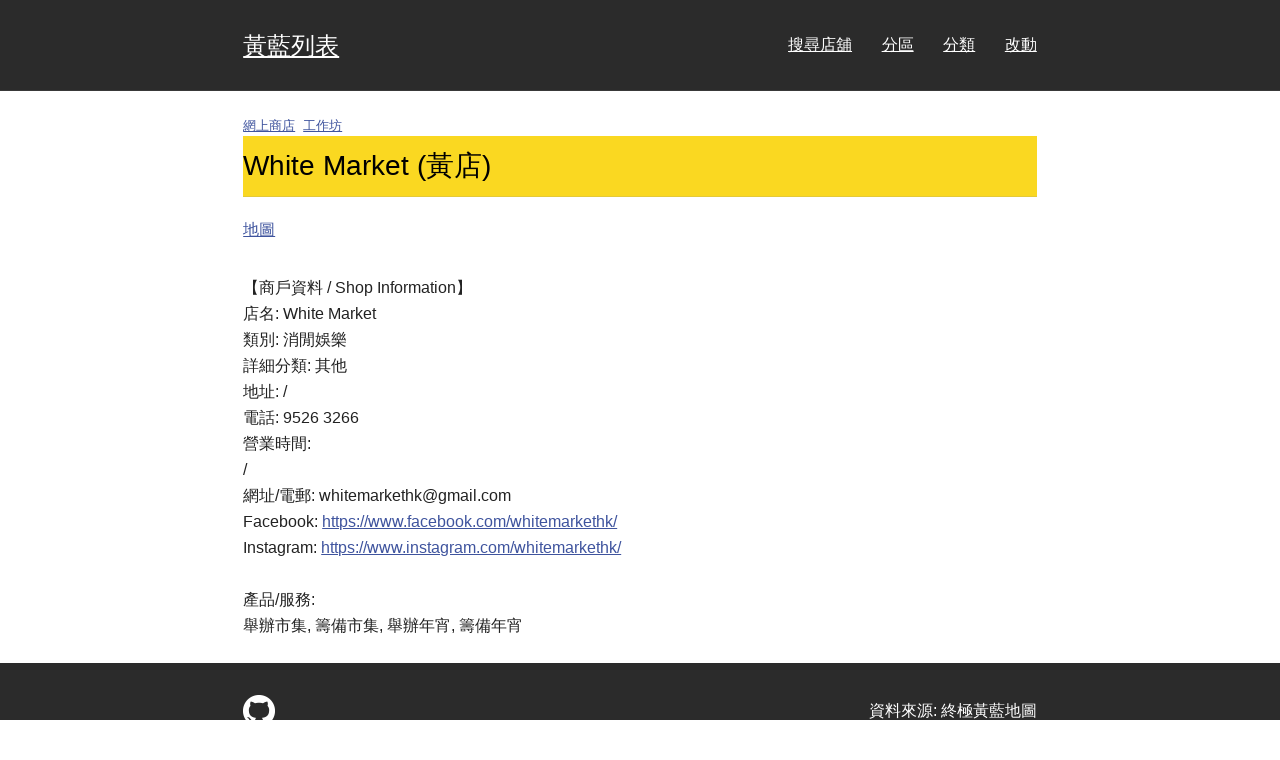

--- FILE ---
content_type: text/html; charset=utf-8
request_url: https://yellow-blue-map.pages.dev/shops/22.273-114.078-White-Market/
body_size: 759
content:
<!DOCTYPE html>
<html lang="zh-Hant">
<title>White Market (黃店) | 黃藍列表</title>
<meta charset="utf-8">
<meta name="generator" content="Hugo 0.144.2">
<meta name="description" content="位於網上嘅工作坊💛店">
<meta name="viewport" content="width=device-width, initial-scale=1.0">
<link rel="canonical" href="https://yellow-blue-map.pages.dev/shops/22.273-114.078-White-Market/">
<link rel="stylesheet" href="/css/theme.css">
<link rel="stylesheet" href="/css/classes.css">
<link rel="stylesheet" href="/css/my.css">

<header class="dark">
  <h2><a href="https://yellow-blue-map.pages.dev/">黃藍列表</a></h2>
  <nav>
    
      <a href="/shops/">搜尋店舖</a>
    
      <a href="/districts/">分區</a>
    
      <a href="/categories/">分類</a>
    
      <a href="/changelogs/">改動</a>
    
  </nav>
</header>

<article>
  <header>
    <div class="flex">
      <span class="tag"><a href="/districts/%E7%B6%B2%E4%B8%8A%E5%95%86%E5%BA%97/">網上商店</a></span>
      <span class="tag"><a href="/categories/%E5%B7%A5%E4%BD%9C%E5%9D%8A/">工作坊</a></span>
    </div>
    <h1 class="yellow-bg">White Market (黃店)</h1>
    <p><a href="https://www.openstreetmap.org/?&mlat=22.2729123&mlon=114.0783863#map=17/22.2729123/114.0783863">地圖</a></p>
  </header>
  【商戶資料 / Shop Information】 <br>店名: White Market<br>類別: 消閒娛樂<br>詳細分類: 其他<br>地址: /<br>電話: 9526 3266<br>營業時間: <br>/<br>網址/電郵: whitemarkethk@gmail.com<br>Facebook: <a href="https://www.facebook.com/whitemarkethk/">https://www.facebook.com/whitemarkethk/</a><br>Instagram: <a href="https://www.instagram.com/whitemarkethk/">https://www.instagram.com/whitemarkethk/</a><br> <br>產品/服務:<br>舉辦市集, 籌備市集, 舉辦年宵, 籌備年宵

</article>



<footer class="dark">
    <span><a href="https://github.com/hkgaajau/yellow-blue-map"><img alt="Github Repo" src="/img/GitHub-Mark-Light-32px.png"></a></span>
    <span>資料來源: 終極黃藍地圖</span>
</footer>

<script defer src='https://static.cloudflareinsights.com/beacon.min.js' data-cf-beacon='{"token": "4b2e8989d0da4f3ea9b1ee8bddcbc780"}'></script>
</html>


--- FILE ---
content_type: text/css; charset=utf-8
request_url: https://yellow-blue-map.pages.dev/css/my.css
body_size: -109
content:
article a {
  color: #3f549e;
}
header time {
  color: #595959;
}
@media (prefers-color-scheme: dark) {
  article a {
    color: #90a9ff;
  }
  header time {
    color: #adadad;
  }
}

a {
    text-decoration: underline;
}

footer {
    display: flex;
    align-items: center;
}

footer img {
    vertical-align: middle;
}

footer > :first-child {
    margin-right: auto;
}

.box-list {
    display: flex;
    flex-wrap: wrap;
    list-style-type: none;
}

.box-list li {
    flex: 0 30%;
}

.yellow-bg {
    background: rgb(250, 216, 33);
    color: black;
}

.blue-bg {
    background: rgb(41, 170, 225);
    color: black;
}

.green-bg {
    background: rgb(58, 179, 74);
    color: black;
}

.yellow-bg ul, .blue-bg ul, .green-bg ul {
    list-style-type: none;
}

.yellow-bg a, .blue-bg a, .green-bg a {
    color: black;
    font-size: 1.1rem;
}

.yellow-bg .tag, .blue-bg .tag, .green-bg .tag {
    background-color: #eee;
    border: 1px solid black;
    color: black;
}

.relaxed-block-list {
    list-style-type: none;
    padding: 0;
}

.relaxed-block-list li {
    font-size: 1.1rem;
    padding: 0.3rem;
}

.tag {
    font-size: 0.8rem;
    margin-left: 0.5rem;
}

.tag:first-child {
    margin-left: 0;
}

.flex {
    display: flex;
}

#map.js {
    height: 50vh;
    min-height: 300px;
    max-height: 500px;
}
#map.leaflet-pseudo-fullscreen {
    min-height: 0;
    max-height: none;
}
#map.js > .fallback {
    display: none;
}
.marker {
    width: 1rem;
    height: 1rem;
    display: block;
    left: -0.5rem;
    top: -0.5rem;
    position: relative;
    border-radius: 1rem 1rem 0;
    transform: rotate(45deg);
    border: 1px solid #FFFFFF;
}

body.noscroll {
    overflow: hidden;
}

#list-container {
    height: max(20rem, 50vh);
}

#list-container.js > .fallback {
    display: none;
}

.show-when-loading {
    display: none;
}

#list-container.loading .show-when-loading {
    display: block;
}

#list-container.loading .hide-when-loading {
    display: none;
}

.vrow {
    left: 0px;
    right: 0px;
}

#search-container {
    display: flex;
}

#search-container label {
    padding-right: 0.5rem;
}

#search-container input {
    flex: 1;
}

.source-disclaimer {
    background: lightyellow;
    border: 1px red solid;
    color: black;
    padding: 0.5em;
}